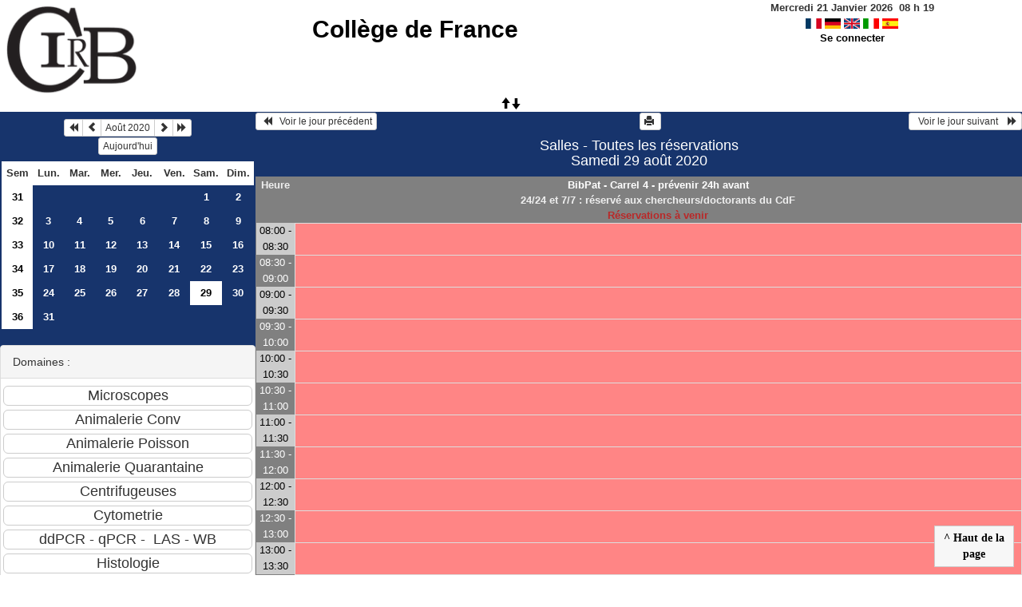

--- FILE ---
content_type: text/html; charset=utf-8
request_url: https://resa-cirb.college-de-france.fr/day.php?year=2020&month=08&day=29&room=73
body_size: 3713
content:
<!DOCTYPE html>
<html lang="fr">
<head>
<meta charset="utf-8">
<meta http-equiv="X-UA-Compatible" content="IE=edge">
<meta name="viewport" content="width=device-width, initial-scale=1">
<meta name="Robots" content="noindex" />
<title>Collège de France</title>
<link rel="shortcut icon" href="./favicon.ico" />
<link rel="stylesheet" type="text/css" href="themes/bleu/css/style.css" />
<link rel="stylesheet" type="text/css" href="themes/bleu/css/bootstrap.min.css" />
<link rel="stylesheet" type="text/css" href="themes/bleu/css/mod_bootstrap.css" />
<link rel="stylesheet" type="text/css" href="themes/default/css/jquery-ui.css" />
<link rel="stylesheet" type="text/css" href="themes/default/css/jquery-ui-timepicker-addon.css" >
<script type="text/javascript" src="js/jquery-2.1.1.min.js"></script>
<script type="text/javascript" src="js/jquery-ui.min.js"></script>
<script type="text/javascript" src="js/jquery.validate.js"></script>
<script type="text/javascript" src="js/jquery-ui-timepicker-addon.js"></script>
<script type="text/javascript" src="bootstrap/js/bootstrap.min.js"></script>
<script type="text/javascript" src="js/html2canvas.js"></script>
<script type="text/javascript" src="js/menu.js"></script>
<script type="text/javascript" src="js/jspdf.min.js"></script>
<script type="text/javascript" src="js/pdf.js" ></script>
<script type="text/javascript" src="js/popup.js" charset="utf-8"></script>
<script type="text/javascript" src="js/functions.js" ></script>
<script type="text/javascript" src="js/selection.js" ></script>
<script type="text/javascript" src="js/clock_fr.js"></script>
</head>
<body>
<div id="toppanel">
<div id="panel">
<table id="header">
<tr>
<td class="logo" height="100">
<a href="./week_all.php?area=3&amp;day=29&amp;year=2020&amp;month=08"><img src="./images/logoCIRB.png" alt="logo"/></a>
</td>
<td class="accueil ">
<h2>
<a href="./week_all.php?area=3&amp;day=29&amp;year=2020&amp;month=08">Collège de France</a>
</h2>
</td>
<script>selection()</script>
<td class="configuration" >
<div class="clock">
<div id="Date">
&nbsp;<span id="hours"></span>
h
<span id="min"></span>
</div></div>
<a onclick="charger();" href="/day.php?year=2020&amp;month=08&amp;day=29&amp;room=73&amp;default_language=fr"><img src="./img_grr/fr_dp.png" alt="France" title="france" width="20" height="13" class="image" /></a>
<a onclick="charger();" href="/day.php?year=2020&amp;month=08&amp;day=29&amp;room=73&amp;default_language=de"><img src="./img_grr/de_dp.png" alt="Deutch" title="deutch" width="20" height="13" class="image" /></a>
<a onclick="charger();" href="/day.php?year=2020&amp;month=08&amp;day=29&amp;room=73&amp;default_language=en"><img src="./img_grr/en_dp.png" alt="English" title="English" width="20" height="13" class="image" /></a>
<a onclick="charger();" href="/day.php?year=2020&amp;month=08&amp;day=29&amp;room=73&amp;default_language=it"><img src="./img_grr/it_dp.png" alt="Italiano" title="Italiano" width="20" height="13" class="image" /></a>
<a onclick="charger();" href="/day.php?year=2020&amp;month=08&amp;day=29&amp;room=73&amp;default_language=es"><img src="./img_grr/es_dp.png" alt="Spanish" title="Spanish" width="20" height="13" class="image" /></a>
<br /> <a href="login.php">Se connecter</a>
</td>
</tr>
</table>
</div>
<a id="open" class="open" href="#"><span class="glyphicon glyphicon-arrow-up"><span class="glyphicon glyphicon-arrow-down"></span></span></a>
</div>
<div class="row">
<div class="col-lg-3 col-md-12 col-xs-12"><div id="menuGauche">
<div class="col-lg-12 col-md-12 col-xs-12">


<table class="calendar">
<caption><div class="btn-group"><button type="button" title="Année précédente" class="btn btn-default btn-xs" onclick="charger();javascript: location.href='month_all.php?year=2019&amp;month=08&amp;day=1&amp;area=3';"><span class="glyphicon glyphicon-backward"></span></button>
<button type="button" title="Voir le mois précédent" class="btn btn-default btn-xs" onclick="charger();javascript: location.href='month_all.php?year=2020&amp;month=07&amp;day=1&amp;area=3';"><span class="glyphicon glyphicon-chevron-left"></span></button>
<button type="button" title="Voir les réservations du mois pour toutes les ressources" class="btn btn-default btn-xs" onclick="charger();javascript: location.href='month_all.php?year=2020&amp;month=08&amp;day=1&amp;area=3';">Août 2020</button>
<button type="button" title="Voir le mois suivant" class="btn btn-default btn-xs" onclick="charger();javascript: location.href='month_all.php?year=2020&amp;month=09&amp;day=1&amp;area=3';"><span class="glyphicon glyphicon-chevron-right"></span></button>
<button type="button" title="Année suivante" class="btn btn-default btn-xs" onclick="charger();javascript: location.href='month_all.php?year=2021&amp;month=08&amp;day=1&amp;area=3';"><span class="glyphicon glyphicon-forward"></span></button>
</div><br/><button type="button" title="Aujourd'hui" class="btn btn-default btn-xs" onclick="charger();javascript: location.href='day.php?year=2026&amp;month=01&amp;day=21&amp;room=73';">Aujourd'hui</button></caption><tr><td class="calendarcol1">Sem</td>
<td class="calendarcol1">Lun.</td>
<td class="calendarcol1">Mar.</td>
<td class="calendarcol1">Mer.</td>
<td class="calendarcol1">Jeu.</td>
<td class="calendarcol1">Ven.</td>
<td class="calendarcol1">Sam.</td>
<td class="calendarcol1">Dim.</td>
</tr>
<tr ><td class="calendarcol1 lienSemaine"><a onclick="charger();" title="Voir les réservations de la semaine pour toutes les ressources" href="week_all.php?year=2020&amp;month=08&amp;day=1&amp;area=3">31</a></td>
<td class="cellcalendar"> </td>
<td class="cellcalendar"> </td>
<td class="cellcalendar"> </td>
<td class="cellcalendar"> </td>
<td class="cellcalendar"> </td>
<td class="cellcalendar"><a onclick="charger();" class="calendar" title="Voir les réservations de la journée pour cette ressource" href="day.php?year=2020&amp;month=08&amp;day=1&amp;room=73">1</a></td>
<td class="cellcalendar"><a onclick="charger();" class="calendar" title="Voir les réservations de la journée pour cette ressource" href="day.php?year=2020&amp;month=08&amp;day=2&amp;room=73">2</a></td>
</tr>
<tr ><td class="calendarcol1 lienSemaine"><a onclick="charger();" title="Voir les réservations de la semaine pour toutes les ressources" href="week_all.php?year=2020&amp;month=08&amp;day=8&amp;area=3">32</a></td>
<td class="cellcalendar"><a onclick="charger();" class="calendar" title="Voir les réservations de la journée pour cette ressource" href="day.php?year=2020&amp;month=08&amp;day=3&amp;room=73">3</a></td>
<td class="cellcalendar"><a onclick="charger();" class="calendar" title="Voir les réservations de la journée pour cette ressource" href="day.php?year=2020&amp;month=08&amp;day=4&amp;room=73">4</a></td>
<td class="cellcalendar"><a onclick="charger();" class="calendar" title="Voir les réservations de la journée pour cette ressource" href="day.php?year=2020&amp;month=08&amp;day=5&amp;room=73">5</a></td>
<td class="cellcalendar"><a onclick="charger();" class="calendar" title="Voir les réservations de la journée pour cette ressource" href="day.php?year=2020&amp;month=08&amp;day=6&amp;room=73">6</a></td>
<td class="cellcalendar"><a onclick="charger();" class="calendar" title="Voir les réservations de la journée pour cette ressource" href="day.php?year=2020&amp;month=08&amp;day=7&amp;room=73">7</a></td>
<td class="cellcalendar"><a onclick="charger();" class="calendar" title="Voir les réservations de la journée pour cette ressource" href="day.php?year=2020&amp;month=08&amp;day=8&amp;room=73">8</a></td>
<td class="cellcalendar"><a onclick="charger();" class="calendar" title="Voir les réservations de la journée pour cette ressource" href="day.php?year=2020&amp;month=08&amp;day=9&amp;room=73">9</a></td>
</tr>
<tr ><td class="calendarcol1 lienSemaine"><a onclick="charger();" title="Voir les réservations de la semaine pour toutes les ressources" href="week_all.php?year=2020&amp;month=08&amp;day=15&amp;area=3">33</a></td>
<td class="cellcalendar"><a onclick="charger();" class="calendar" title="Voir les réservations de la journée pour cette ressource" href="day.php?year=2020&amp;month=08&amp;day=10&amp;room=73">10</a></td>
<td class="cellcalendar"><a onclick="charger();" class="calendar" title="Voir les réservations de la journée pour cette ressource" href="day.php?year=2020&amp;month=08&amp;day=11&amp;room=73">11</a></td>
<td class="cellcalendar"><a onclick="charger();" class="calendar" title="Voir les réservations de la journée pour cette ressource" href="day.php?year=2020&amp;month=08&amp;day=12&amp;room=73">12</a></td>
<td class="cellcalendar"><a onclick="charger();" class="calendar" title="Voir les réservations de la journée pour cette ressource" href="day.php?year=2020&amp;month=08&amp;day=13&amp;room=73">13</a></td>
<td class="cellcalendar"><a onclick="charger();" class="calendar" title="Voir les réservations de la journée pour cette ressource" href="day.php?year=2020&amp;month=08&amp;day=14&amp;room=73">14</a></td>
<td class="cellcalendar"><a onclick="charger();" class="calendar" title="Voir les réservations de la journée pour cette ressource" href="day.php?year=2020&amp;month=08&amp;day=15&amp;room=73">15</a></td>
<td class="cellcalendar"><a onclick="charger();" class="calendar" title="Voir les réservations de la journée pour cette ressource" href="day.php?year=2020&amp;month=08&amp;day=16&amp;room=73">16</a></td>
</tr>
<tr ><td class="calendarcol1 lienSemaine"><a onclick="charger();" title="Voir les réservations de la semaine pour toutes les ressources" href="week_all.php?year=2020&amp;month=08&amp;day=22&amp;area=3">34</a></td>
<td class="cellcalendar"><a onclick="charger();" class="calendar" title="Voir les réservations de la journée pour cette ressource" href="day.php?year=2020&amp;month=08&amp;day=17&amp;room=73">17</a></td>
<td class="cellcalendar"><a onclick="charger();" class="calendar" title="Voir les réservations de la journée pour cette ressource" href="day.php?year=2020&amp;month=08&amp;day=18&amp;room=73">18</a></td>
<td class="cellcalendar"><a onclick="charger();" class="calendar" title="Voir les réservations de la journée pour cette ressource" href="day.php?year=2020&amp;month=08&amp;day=19&amp;room=73">19</a></td>
<td class="cellcalendar"><a onclick="charger();" class="calendar" title="Voir les réservations de la journée pour cette ressource" href="day.php?year=2020&amp;month=08&amp;day=20&amp;room=73">20</a></td>
<td class="cellcalendar"><a onclick="charger();" class="calendar" title="Voir les réservations de la journée pour cette ressource" href="day.php?year=2020&amp;month=08&amp;day=21&amp;room=73">21</a></td>
<td class="cellcalendar"><a onclick="charger();" class="calendar" title="Voir les réservations de la journée pour cette ressource" href="day.php?year=2020&amp;month=08&amp;day=22&amp;room=73">22</a></td>
<td class="cellcalendar"><a onclick="charger();" class="calendar" title="Voir les réservations de la journée pour cette ressource" href="day.php?year=2020&amp;month=08&amp;day=23&amp;room=73">23</a></td>
</tr>
<tr ><td class="calendarcol1 lienSemaine"><a onclick="charger();" title="Voir les réservations de la semaine pour toutes les ressources" href="week_all.php?year=2020&amp;month=08&amp;day=29&amp;area=3">35</a></td>
<td class="cellcalendar"><a onclick="charger();" class="calendar" title="Voir les réservations de la journée pour cette ressource" href="day.php?year=2020&amp;month=08&amp;day=24&amp;room=73">24</a></td>
<td class="cellcalendar"><a onclick="charger();" class="calendar" title="Voir les réservations de la journée pour cette ressource" href="day.php?year=2020&amp;month=08&amp;day=25&amp;room=73">25</a></td>
<td class="cellcalendar"><a onclick="charger();" class="calendar" title="Voir les réservations de la journée pour cette ressource" href="day.php?year=2020&amp;month=08&amp;day=26&amp;room=73">26</a></td>
<td class="cellcalendar"><a onclick="charger();" class="calendar" title="Voir les réservations de la journée pour cette ressource" href="day.php?year=2020&amp;month=08&amp;day=27&amp;room=73">27</a></td>
<td class="cellcalendar"><a onclick="charger();" class="calendar" title="Voir les réservations de la journée pour cette ressource" href="day.php?year=2020&amp;month=08&amp;day=28&amp;room=73">28</a></td>
<td class="week"><a onclick="charger();" class="calendar" title="Voir les réservations de la journée pour cette ressource" href="day.php?year=2020&amp;month=08&amp;day=29&amp;room=73"><span class="cal_current_day">29</span></a></td>
<td class="cellcalendar"><a onclick="charger();" class="calendar" title="Voir les réservations de la journée pour cette ressource" href="day.php?year=2020&amp;month=08&amp;day=30&amp;room=73">30</a></td>
</tr>
<tr ><td class="calendarcol1 lienSemaine"><a onclick="charger();" title="Voir les réservations de la semaine pour toutes les ressources" href="week_all.php?year=2020&amp;month=08&amp;day=31&amp;area=3">36</a></td>
<td class="cellcalendar"><a onclick="charger();" class="calendar" title="Voir les réservations de la journée pour cette ressource" href="day.php?year=2020&amp;month=08&amp;day=31&amp;room=73">31</a></td>
<td class="cellcalendar"> </td>
<td class="cellcalendar"> </td>
<td class="cellcalendar"> </td>
<td class="cellcalendar"> </td>
<td class="cellcalendar"> </td>
<td class="cellcalendar"> </td>
</tr>
</table>
</div>

<div class="col-lg-12 col-md-12 col-xs-12">

<br />
<div class="panel panel-default">
<div class="panel-heading">Domaines :</div>
<div class="panel-body">
<form class="ressource" id="area_001" action="/day.php">
<input class="btn btn-default btn-lg btn-block item " name="1" value="Microscopes" onclick="location.href='day.php?year=2020&amp;month=08&amp;day=29&amp;area=1' ;charger();"/>
<input class="btn btn-default btn-lg btn-block item " name="10" value="Animalerie Conv" onclick="location.href='day.php?year=2020&amp;month=08&amp;day=29&amp;area=10' ;charger();"/>
<input class="btn btn-default btn-lg btn-block item " name="13" value="Animalerie Poisson" onclick="location.href='day.php?year=2020&amp;month=08&amp;day=29&amp;area=13' ;charger();"/>
<input class="btn btn-default btn-lg btn-block item " name="11" value="Animalerie Quarantaine" onclick="location.href='day.php?year=2020&amp;month=08&amp;day=29&amp;area=11' ;charger();"/>
<input class="btn btn-default btn-lg btn-block item " name="4" value="Centrifugeuses" onclick="location.href='day.php?year=2020&amp;month=08&amp;day=29&amp;area=4' ;charger();"/>
<input class="btn btn-default btn-lg btn-block item " name="6" value="Cytometrie" onclick="location.href='day.php?year=2020&amp;month=08&amp;day=29&amp;area=6' ;charger();"/>
<input class="btn btn-default btn-lg btn-block item " name="5" value="ddPCR - qPCR -  LAS - WB" onclick="location.href='day.php?year=2020&amp;month=08&amp;day=29&amp;area=5' ;charger();"/>
<input class="btn btn-default btn-lg btn-block item " name="2" value="Histologie" onclick="location.href='day.php?year=2020&amp;month=08&amp;day=29&amp;area=2' ;charger();"/>
<input class="btn btn-default btn-lg btn-block item " name="9" value="Proteomique" onclick="location.href='day.php?year=2020&amp;month=08&amp;day=29&amp;area=9' ;charger();"/>
<input class="btn btn-default btn-lg btn-block item " name="14" value="Imagerie optique" onclick="location.href='day.php?year=2020&amp;month=08&amp;day=29&amp;area=14' ;charger();"/>
<input class="btn btn-primary btn-lg btn-block item_select" name="3" value="Salles" onclick="location.href='day.php?year=2020&amp;month=08&amp;day=29&amp;area=3' ;charger();"/>
<input class="btn btn-default btn-lg btn-block item " name="12" value="Presences week-end et horaires" onclick="location.href='day.php?year=2020&amp;month=08&amp;day=29&amp;area=12' ;charger();"/>
</form>
</div>
</div>
<br />
<div class="panel panel-default">
<div class="panel-heading">Ressources : </div>
<div class="panel-body">
<form class="ressource" id="room_001" action="/day.php">
<input class="btn btn-default btn-lg btn-block item" type="button" name="all_room" value="Toutes les ressources" onclick="location.href='day.php?year=2020&amp;month=08&amp;day=29&amp;area=3' ;charger();"/>
<input class="btn btn-default btn-lg btn-block item" type="button" name="5" value="D2" onclick="location.href='day.php?year=2020&amp;month=08&amp;day=29&amp;room=5' ;charger();"/>
<input class="btn btn-default btn-lg btn-block item" type="button" name="91" value="B2 pièce 217" onclick="location.href='day.php?year=2020&amp;month=08&amp;day=29&amp;room=91' ;charger();"/>
<input class="btn btn-default btn-lg btn-block item" type="button" name="96" value="B1 palier" onclick="location.href='day.php?year=2020&amp;month=08&amp;day=29&amp;room=96' ;charger();"/>
<input class="btn btn-default btn-lg btn-block item" type="button" name="17" value="B1 pièce 118" onclick="location.href='day.php?year=2020&amp;month=08&amp;day=29&amp;room=17' ;charger();"/>
<input class="btn btn-default btn-lg btn-block item" type="button" name="89" value="B -1" onclick="location.href='day.php?year=2020&amp;month=08&amp;day=29&amp;room=89' ;charger();"/>
<input class="btn btn-default btn-lg btn-block item" type="button" name="60" value="BibPat - Salle Vernant - 9h/18h" onclick="location.href='day.php?year=2020&amp;month=08&amp;day=29&amp;room=60' ;charger();"/>
<input class="btn btn-default btn-lg btn-block item" type="button" name="69" value="BibPat - Salle P.-G. de Gennes - 9h/18h" onclick="location.href='day.php?year=2020&amp;month=08&amp;day=29&amp;room=69' ;charger();"/>
<input class="btn btn-default btn-lg btn-block item" type="button" name="70" value="BibPat - Carrel 1 - prévenir 24h avant" onclick="location.href='day.php?year=2020&amp;month=08&amp;day=29&amp;room=70' ;charger();"/>
<input class="btn btn-default btn-lg btn-block item" type="button" name="71" value="BibPat - Carrel 2 - prévenir 24h avant" onclick="location.href='day.php?year=2020&amp;month=08&amp;day=29&amp;room=71' ;charger();"/>
<input class="btn btn-default btn-lg btn-block item" type="button" name="72" value="BibPat - Carrel 3 - prévenir 24h avant" onclick="location.href='day.php?year=2020&amp;month=08&amp;day=29&amp;room=72' ;charger();"/>
<input class="btn btn-primary btn-lg btn-block item_select" type="button" name="73" value="BibPat - Carrel 4 - prévenir 24h avant" onclick="location.href='day.php?year=2020&amp;month=08&amp;day=29&amp;room=73';charger();"/>
<input class="btn btn-default btn-lg btn-block item" type="button" name="74" value="BibPat - Carrel 5 - prévenir 24h avant " onclick="location.href='day.php?year=2020&amp;month=08&amp;day=29&amp;room=74' ;charger();"/>
<input class="btn btn-default btn-lg btn-block item" type="button" name="77" value="BibPat - Carrel 6 - prévenir 24h avant" onclick="location.href='day.php?year=2020&amp;month=08&amp;day=29&amp;room=77' ;charger();"/>
</form>
</div>
</div>

</div>


<div class="col-lg-12 col-md-12 col-xs-12">

<table class="legende"><caption>Légende des réservations</caption>
<tr>
<td style="background-color:#34495e;" >
CIRB</td>
<td style="background-color:#34495e;" >
Animalerie</td>
</tr>
<tr>
<td style="background-color:#FFFFFF;" >
CDF Bibliothèque</td>
<td style="background-color:#F49AC2;" >
CDF Berthoz</td>
</tr>
<tr>
<td style="background-color:#009900;" >
Llaurens</td>
<td style="background-color:#f1c40f;" >
CDF Fontecave</td>
</tr>
<tr>
<td style="background-color:#bdc3c7;" >
Ladouce</td>
<td style="background-color:#99CCCC;" >
CSE Tarascon</td>
</tr>
<tr>
<td style="background-color:#1abc9c;" >
Piolot</td>
<td style="background-color:#F49AC2;" >
Inst.Phys.</td>
</tr>
<tr>
<td style="background-color:#4169E1;" >
Brunet </td>
<td style="background-color:#95a5a6;" >
Duboule</td>
</tr>
<tr>
<td style="background-color:#FF0000;" >
Espeli</td>
<td style="background-color:#FF00DE;" >
Cohen Salmon</td>
</tr>
<tr>
<td style="background-color:#bdc3c7;" >
Germain</td>
<td style="background-color:#2ecc71;" >
HUYNH</td>
</tr>
<tr>
<td style="background-color:#99CCCC;" >
Bouchard</td>
<td style="background-color:#6A5ACD;" >
HDT-OCM</td>
</tr>
<tr>
<td style="background-color:#6A5ACD;" >
Lambert</td>
<td style="background-color:#A0A000;" >
Alizon</td>
</tr>
<tr>
<td style="background-color:#FF9999;" >
Garel</td>
<td style="background-color:#DDFFDD;" >
Manceau</td>
</tr>
<tr>
<td style="background-color:#e67e22;" >
CDF Fensterbank</td>
<td style="background-color:#C0E0FF;" >
Prochiantz</td>
</tr>
<tr>
<td style="background-color:#6A5ACD;" >
Rouach</td>
<td style="background-color:#884DA7;" >
Selimi</td>
</tr>
<tr>
<td style="background-color:#4169E1;" >
Turlier</td>
<td style="background-color:#FFCC99;" >
Blanquart</td>
</tr>
<tr>
<td style="background-color:#2ecc71;" >
Venance</td>
<td style="background-color:#DDFFDD;" >
Verlhac</td>
</tr>
<tr>
<td style="background-color:#9b59b6;" >
Hublin</td>
<td style="background-color:#FFBB20;" >
Zugaro</td>
</tr>
<tr>
<td style="background-color:#F49AC2;" >
Leica</td>
<td style="background-color:#F49AC2;" >
ENS Bensimon </td>
</tr>
<tr>
<td style="background-color:#F49AC2;" >
ENS Bessis </td>
<td style="background-color:#F49AC2;" >
ENS Darzacq </td>
</tr>
<tr>
<td style="background-color:#F49AC2;" >
ENS Navarro </td>
<td style="background-color:#F49AC2;" >
ENS Robine </td>
</tr>
<tr>
<td style="background-color:#F49AC2;" >
ENS Tirichine </td>
<td style="background-color:#A0A000;" >
Ext. Bardin</td>
</tr>
<tr>
<td style="background-color:#A0A000;" >
Ext. Colombat </td>
<td style="background-color:#A0A000;" >
Ext. Darchen </td>
</tr>
<tr>
<td style="background-color:#A0A000;" >
Ext. Hotton</td>
<td style="background-color:#A0A000;" >
Ext. Friedman</td>
</tr>
<tr>
<td style="background-color:#A0A000;" >
Ext. Rondi-Reig</td>
<td style="background-color:#A0A000;" >
Ext. Silberzan Curie</td>
</tr>
<tr>
<td style="background-color:#A0A000;" >
Ext. Stroebel</td>
<td style="background-color:#bdc3c7;" >
Autre</td>
</tr>
<tr>
<td style="background-color:#bdc3c7;" >
Admin</td>
<td></td>
</tr>
</table>

</div>

</div></div><div id="chargement">
<div class="progress">
<div class="progress-bar progress-bar-info progress-bar-striped" role="progressbar" aria-valuenow="100" aria-valuemin="0" aria-valuemax="100" style="width: 100%"></div>
</div>
</div>
<div class="col-lg-9 col-md-12 col-xs-12">
<div id="planning">
<div class="titre_planning ">
<table class="table-header">
<tr>
<td class="left">
<button class="btn btn-default btn-xs" onclick="charger();javascript: location.href='day.php?year=2020&amp;month=08&amp;day=28&amp;area=3&amp;room=73';"> <span class="glyphicon glyphicon-backward"></span>   Voir le jour précédent</button>
</td>
<td>
<button type="button" class="btn btn-default btn-xs" onclick="javascript:window.open('/day.php?year=2020&amp;month=08&amp;day=29&amp;room=73&amp;pview=1')"><span class="glyphicon glyphicon-print"></span> </button></td>
<td class="right">
<button class="btn btn-default btn-xs" onclick="charger();javascript: location.href='day.php?year=2020&amp;month=08&amp;day=30&amp;area=3&amp;room=73';">  Voir le jour suivant    <span class="glyphicon glyphicon-forward"></span></button>
</td>
</tr>
</table>
<h4 class="titre">Salles - Toutes les réservations<br>Samedi 29 août 2020</h4>
</div>
<div class="contenu_planning">
<table class="table-bordered table-striped">
<tr>
<th style="width:5%;">
Heure</th>
<th style="width:90%;" class="avertissement" ><a id="afficherBoutonSelection1" class="lienPlanning" href="#" onclick="afficherMoisSemaine(1)" style="display:inline;">BibPat - Carrel 4 - prévenir 24h avant</a>
<a id="cacherBoutonSelection1" class="lienPlanning" href="#" onclick="cacherMoisSemaine(1)" style="display:none;">BibPat - Carrel 4 - prévenir 24h avant</a>
<br />24/24 et 7/7 : réservé aux chercheurs/doctorants du CdF<br /><span class="texte_ress_tempo_indispo">Réservations à venir</span>

<br /><span id="boutonSelection1" style="display:none;">
<input type="button" class="btn btn-default btn-xs" title="Voir les réservations de la semaine pour cette ressource" onclick="charger();javascript: location.href='week.php?year=2020&amp;month=08&amp;cher=29&amp;room=73';" value="Semaine"/>
<input type="button" class="btn btn-default btn-xs" title="Voir les réservations du mois pour cette ressource" onclick="charger();javascript: location.href='month.php?year=2020&amp;month=08&amp;day=29&amp;room=73';" value="Mois"/>
</span>
</th>
<tr>
<th style="width:5%;">
</tr>
<tr>
<td class="cell_hours2" >
08:00 - 08:30</td>
<td class="avertissement" >
 </td>
</tr>
<tr>
<td class="cell_hours" >
08:30 - 09:00</td>
<td class="avertissement" >
 </td>
</tr>
<tr>
<td class="cell_hours2" >
09:00 - 09:30</td>
<td class="avertissement" >
 </td>
</tr>
<tr>
<td class="cell_hours" >
09:30 - 10:00</td>
<td class="avertissement" >
 </td>
</tr>
<tr>
<td class="cell_hours2" >
10:00 - 10:30</td>
<td class="avertissement" >
 </td>
</tr>
<tr>
<td class="cell_hours" >
10:30 - 11:00</td>
<td class="avertissement" >
 </td>
</tr>
<tr>
<td class="cell_hours2" >
11:00 - 11:30</td>
<td class="avertissement" >
 </td>
</tr>
<tr>
<td class="cell_hours" >
11:30 - 12:00</td>
<td class="avertissement" >
 </td>
</tr>
<tr>
<td class="cell_hours2" >
12:00 - 12:30</td>
<td class="avertissement" >
 </td>
</tr>
<tr>
<td class="cell_hours" >
12:30 - 13:00</td>
<td class="avertissement" >
 </td>
</tr>
<tr>
<td class="cell_hours2" >
13:00 - 13:30</td>
<td class="avertissement" >
 </td>
</tr>
<tr>
<td class="cell_hours" >
13:30 - 14:00</td>
<td class="avertissement" >
 </td>
</tr>
<tr>
<td class="cell_hours2" >
14:00 - 14:30</td>
<td class="avertissement" >
 </td>
</tr>
<tr>
<td class="cell_hours" >
14:30 - 15:00</td>
<td class="avertissement" >
 </td>
</tr>
<tr>
<td class="cell_hours2" >
15:00 - 15:30</td>
<td class="avertissement" >
 </td>
</tr>
<tr>
<td class="cell_hours" >
15:30 - 16:00</td>
<td class="avertissement" >
 </td>
</tr>
<tr>
<td class="cell_hours2" >
16:00 - 16:30</td>
<td class="avertissement" >
 </td>
</tr>
<tr>
<td class="cell_hours" >
16:30 - 17:00</td>
<td class="avertissement" >
 </td>
</tr>
<tr>
<td class="cell_hours2" >
17:00 - 17:30</td>
<td class="avertissement" >
 </td>
</tr>
<tr>
<td class="cell_hours" >
17:30 - 18:00</td>
<td class="avertissement" >
 </td>
</tr>
<tr>
<td class="cell_hours2" >
18:00 - 18:30</td>
<td class="avertissement" >
 </td>
</tr>
<tr>
<td class="cell_hours" >
18:30 - 19:00</td>
<td class="avertissement" >
 </td>
</tr>
</tbody></table>
<div id="toTop">
<b>^ Haut de la page</b>
<script type="text/javascript">
$(function()
{
$(window).scroll(function()
{
if ($(this).scrollTop() != 0)
$("#toTop").fadeIn();
else
$("#toTop").fadeOut();
});
$("#toTop").click(function()
{
$("body,html").animate({scrollTop:0},800);
});
});
</script>
</div>
</div>
</div>
<script type="text/javascript"></script><script type="text/javascript">
	$(document).ready(function(){
		$('table.table-bordered td').each(function(){
			var $row = $(this);
			var height = $row.height();
			var h2 = $row.find('a').height();
			$row.find('a').css('min-height', height);
			$row.find('a').css('padding-top', height/2 - h2/2);

		});
	});
	jQuery(document).ready(function($){
		$("#popup_name").draggable({containment: "#container"});
		$("#popup_name").resizable();
	});

</script>
</div>
<div id="popup_name" class="popup_block"></div>
</div>
</div>
</body>
</html>
